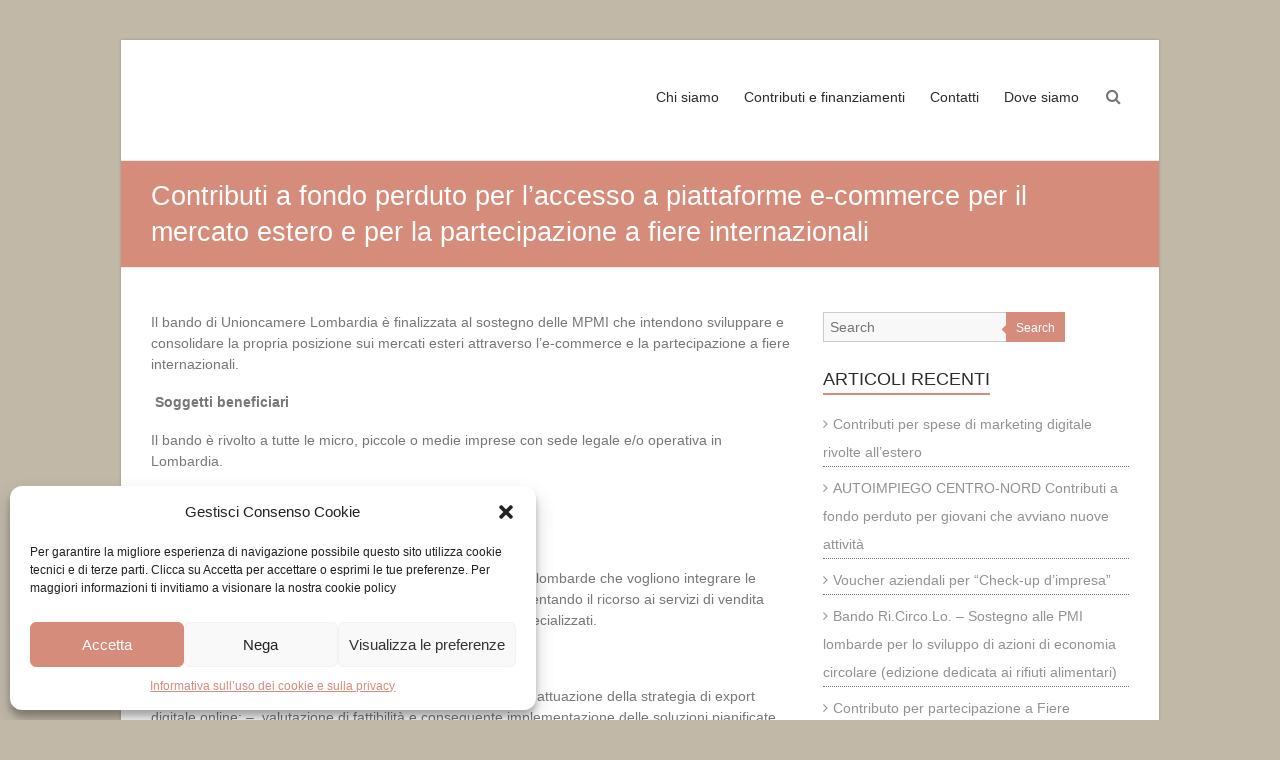

--- FILE ---
content_type: text/html; charset=UTF-8
request_url: https://www.studiobodini.com/2017/11/15/contributi-a-fondo-perduto-per-laccesso-a-piattaforme-e-commerce-per-il-mercato-estero-e-per-la-partecipazione-a-fiere-internazionali/
body_size: 13382
content:
<!DOCTYPE html>
<html lang="it-IT">
<head>
	<meta charset="UTF-8" />
	<meta name="viewport" content="width=device-width, initial-scale=1">
	<link rel="profile" href="https://gmpg.org/xfn/11" />
	<meta name='robots' content='index, follow, max-image-preview:large, max-snippet:-1, max-video-preview:-1' />
	<style>img:is([sizes="auto" i], [sizes^="auto," i]) { contain-intrinsic-size: 3000px 1500px }</style>
	
	<!-- This site is optimized with the Yoast SEO plugin v26.2 - https://yoast.com/wordpress/plugins/seo/ -->
	<title>Contributi a fondo perduto per l’accesso a piattaforme e-commerce per il mercato estero e per la partecipazione a fiere internazionali - Studio Bodini</title>
	<meta name="description" content="Contributi a fondo perduto per l&#039;export" />
	<link rel="canonical" href="https://www.studiobodini.com/2017/11/15/contributi-a-fondo-perduto-per-laccesso-a-piattaforme-e-commerce-per-il-mercato-estero-e-per-la-partecipazione-a-fiere-internazionali/" />
	<meta property="og:locale" content="it_IT" />
	<meta property="og:type" content="article" />
	<meta property="og:title" content="Contributi a fondo perduto per l’accesso a piattaforme e-commerce per il mercato estero e per la partecipazione a fiere internazionali - Studio Bodini" />
	<meta property="og:description" content="Contributi a fondo perduto per l&#039;export" />
	<meta property="og:url" content="https://www.studiobodini.com/2017/11/15/contributi-a-fondo-perduto-per-laccesso-a-piattaforme-e-commerce-per-il-mercato-estero-e-per-la-partecipazione-a-fiere-internazionali/" />
	<meta property="og:site_name" content="Studio Bodini" />
	<meta property="article:published_time" content="2017-11-15T11:44:39+00:00" />
	<meta property="article:modified_time" content="2017-11-15T11:45:42+00:00" />
	<meta name="author" content="studiobodini" />
	<meta name="twitter:card" content="summary_large_image" />
	<meta name="twitter:label1" content="Scritto da" />
	<meta name="twitter:data1" content="studiobodini" />
	<meta name="twitter:label2" content="Tempo di lettura stimato" />
	<meta name="twitter:data2" content="2 minuti" />
	<script type="application/ld+json" class="yoast-schema-graph">{"@context":"https://schema.org","@graph":[{"@type":"WebPage","@id":"https://www.studiobodini.com/2017/11/15/contributi-a-fondo-perduto-per-laccesso-a-piattaforme-e-commerce-per-il-mercato-estero-e-per-la-partecipazione-a-fiere-internazionali/","url":"https://www.studiobodini.com/2017/11/15/contributi-a-fondo-perduto-per-laccesso-a-piattaforme-e-commerce-per-il-mercato-estero-e-per-la-partecipazione-a-fiere-internazionali/","name":"Contributi a fondo perduto per l’accesso a piattaforme e-commerce per il mercato estero e per la partecipazione a fiere internazionali - Studio Bodini","isPartOf":{"@id":"https://www.studiobodini.com/#website"},"datePublished":"2017-11-15T11:44:39+00:00","dateModified":"2017-11-15T11:45:42+00:00","author":{"@id":"https://www.studiobodini.com/#/schema/person/2fb5714dc3852af2e65573505d87082c"},"description":"Contributi a fondo perduto per l'export","breadcrumb":{"@id":"https://www.studiobodini.com/2017/11/15/contributi-a-fondo-perduto-per-laccesso-a-piattaforme-e-commerce-per-il-mercato-estero-e-per-la-partecipazione-a-fiere-internazionali/#breadcrumb"},"inLanguage":"it-IT","potentialAction":[{"@type":"ReadAction","target":["https://www.studiobodini.com/2017/11/15/contributi-a-fondo-perduto-per-laccesso-a-piattaforme-e-commerce-per-il-mercato-estero-e-per-la-partecipazione-a-fiere-internazionali/"]}]},{"@type":"BreadcrumbList","@id":"https://www.studiobodini.com/2017/11/15/contributi-a-fondo-perduto-per-laccesso-a-piattaforme-e-commerce-per-il-mercato-estero-e-per-la-partecipazione-a-fiere-internazionali/#breadcrumb","itemListElement":[{"@type":"ListItem","position":1,"name":"Home","item":"https://www.studiobodini.com/"},{"@type":"ListItem","position":2,"name":"Contributi a fondo perduto per l’accesso a piattaforme e-commerce per il mercato estero e per la partecipazione a fiere internazionali"}]},{"@type":"WebSite","@id":"https://www.studiobodini.com/#website","url":"https://www.studiobodini.com/","name":"Studio Bodini","description":"Finanza agevolata per le imprese","potentialAction":[{"@type":"SearchAction","target":{"@type":"EntryPoint","urlTemplate":"https://www.studiobodini.com/?s={search_term_string}"},"query-input":{"@type":"PropertyValueSpecification","valueRequired":true,"valueName":"search_term_string"}}],"inLanguage":"it-IT"},{"@type":"Person","@id":"https://www.studiobodini.com/#/schema/person/2fb5714dc3852af2e65573505d87082c","name":"studiobodini","image":{"@type":"ImageObject","inLanguage":"it-IT","@id":"https://www.studiobodini.com/#/schema/person/image/","url":"https://secure.gravatar.com/avatar/bc4842d1efec6407f11efe61df5762c01449ec5bc8651be676d00499613d9f02?s=96&d=mm&r=g","contentUrl":"https://secure.gravatar.com/avatar/bc4842d1efec6407f11efe61df5762c01449ec5bc8651be676d00499613d9f02?s=96&d=mm&r=g","caption":"studiobodini"},"url":"https://www.studiobodini.com/author/studiobodini/"}]}</script>
	<!-- / Yoast SEO plugin. -->


<link rel="alternate" type="application/rss+xml" title="Studio Bodini &raquo; Feed" href="https://www.studiobodini.com/feed/" />
<link rel="alternate" type="application/rss+xml" title="Studio Bodini &raquo; Feed dei commenti" href="https://www.studiobodini.com/comments/feed/" />
<script type="text/javascript">
/* <![CDATA[ */
window._wpemojiSettings = {"baseUrl":"https:\/\/s.w.org\/images\/core\/emoji\/16.0.1\/72x72\/","ext":".png","svgUrl":"https:\/\/s.w.org\/images\/core\/emoji\/16.0.1\/svg\/","svgExt":".svg","source":{"concatemoji":"https:\/\/www.studiobodini.com\/wp-includes\/js\/wp-emoji-release.min.js?ver=6.8.3"}};
/*! This file is auto-generated */
!function(s,n){var o,i,e;function c(e){try{var t={supportTests:e,timestamp:(new Date).valueOf()};sessionStorage.setItem(o,JSON.stringify(t))}catch(e){}}function p(e,t,n){e.clearRect(0,0,e.canvas.width,e.canvas.height),e.fillText(t,0,0);var t=new Uint32Array(e.getImageData(0,0,e.canvas.width,e.canvas.height).data),a=(e.clearRect(0,0,e.canvas.width,e.canvas.height),e.fillText(n,0,0),new Uint32Array(e.getImageData(0,0,e.canvas.width,e.canvas.height).data));return t.every(function(e,t){return e===a[t]})}function u(e,t){e.clearRect(0,0,e.canvas.width,e.canvas.height),e.fillText(t,0,0);for(var n=e.getImageData(16,16,1,1),a=0;a<n.data.length;a++)if(0!==n.data[a])return!1;return!0}function f(e,t,n,a){switch(t){case"flag":return n(e,"\ud83c\udff3\ufe0f\u200d\u26a7\ufe0f","\ud83c\udff3\ufe0f\u200b\u26a7\ufe0f")?!1:!n(e,"\ud83c\udde8\ud83c\uddf6","\ud83c\udde8\u200b\ud83c\uddf6")&&!n(e,"\ud83c\udff4\udb40\udc67\udb40\udc62\udb40\udc65\udb40\udc6e\udb40\udc67\udb40\udc7f","\ud83c\udff4\u200b\udb40\udc67\u200b\udb40\udc62\u200b\udb40\udc65\u200b\udb40\udc6e\u200b\udb40\udc67\u200b\udb40\udc7f");case"emoji":return!a(e,"\ud83e\udedf")}return!1}function g(e,t,n,a){var r="undefined"!=typeof WorkerGlobalScope&&self instanceof WorkerGlobalScope?new OffscreenCanvas(300,150):s.createElement("canvas"),o=r.getContext("2d",{willReadFrequently:!0}),i=(o.textBaseline="top",o.font="600 32px Arial",{});return e.forEach(function(e){i[e]=t(o,e,n,a)}),i}function t(e){var t=s.createElement("script");t.src=e,t.defer=!0,s.head.appendChild(t)}"undefined"!=typeof Promise&&(o="wpEmojiSettingsSupports",i=["flag","emoji"],n.supports={everything:!0,everythingExceptFlag:!0},e=new Promise(function(e){s.addEventListener("DOMContentLoaded",e,{once:!0})}),new Promise(function(t){var n=function(){try{var e=JSON.parse(sessionStorage.getItem(o));if("object"==typeof e&&"number"==typeof e.timestamp&&(new Date).valueOf()<e.timestamp+604800&&"object"==typeof e.supportTests)return e.supportTests}catch(e){}return null}();if(!n){if("undefined"!=typeof Worker&&"undefined"!=typeof OffscreenCanvas&&"undefined"!=typeof URL&&URL.createObjectURL&&"undefined"!=typeof Blob)try{var e="postMessage("+g.toString()+"("+[JSON.stringify(i),f.toString(),p.toString(),u.toString()].join(",")+"));",a=new Blob([e],{type:"text/javascript"}),r=new Worker(URL.createObjectURL(a),{name:"wpTestEmojiSupports"});return void(r.onmessage=function(e){c(n=e.data),r.terminate(),t(n)})}catch(e){}c(n=g(i,f,p,u))}t(n)}).then(function(e){for(var t in e)n.supports[t]=e[t],n.supports.everything=n.supports.everything&&n.supports[t],"flag"!==t&&(n.supports.everythingExceptFlag=n.supports.everythingExceptFlag&&n.supports[t]);n.supports.everythingExceptFlag=n.supports.everythingExceptFlag&&!n.supports.flag,n.DOMReady=!1,n.readyCallback=function(){n.DOMReady=!0}}).then(function(){return e}).then(function(){var e;n.supports.everything||(n.readyCallback(),(e=n.source||{}).concatemoji?t(e.concatemoji):e.wpemoji&&e.twemoji&&(t(e.twemoji),t(e.wpemoji)))}))}((window,document),window._wpemojiSettings);
/* ]]> */
</script>
<style id='wp-emoji-styles-inline-css' type='text/css'>

	img.wp-smiley, img.emoji {
		display: inline !important;
		border: none !important;
		box-shadow: none !important;
		height: 1em !important;
		width: 1em !important;
		margin: 0 0.07em !important;
		vertical-align: -0.1em !important;
		background: none !important;
		padding: 0 !important;
	}
</style>
<link rel='stylesheet' id='wp-block-library-css' href='https://www.studiobodini.com/wp-includes/css/dist/block-library/style.min.css?ver=6.8.3' type='text/css' media='all' />
<style id='wp-block-library-theme-inline-css' type='text/css'>
.wp-block-audio :where(figcaption){color:#555;font-size:13px;text-align:center}.is-dark-theme .wp-block-audio :where(figcaption){color:#ffffffa6}.wp-block-audio{margin:0 0 1em}.wp-block-code{border:1px solid #ccc;border-radius:4px;font-family:Menlo,Consolas,monaco,monospace;padding:.8em 1em}.wp-block-embed :where(figcaption){color:#555;font-size:13px;text-align:center}.is-dark-theme .wp-block-embed :where(figcaption){color:#ffffffa6}.wp-block-embed{margin:0 0 1em}.blocks-gallery-caption{color:#555;font-size:13px;text-align:center}.is-dark-theme .blocks-gallery-caption{color:#ffffffa6}:root :where(.wp-block-image figcaption){color:#555;font-size:13px;text-align:center}.is-dark-theme :root :where(.wp-block-image figcaption){color:#ffffffa6}.wp-block-image{margin:0 0 1em}.wp-block-pullquote{border-bottom:4px solid;border-top:4px solid;color:currentColor;margin-bottom:1.75em}.wp-block-pullquote cite,.wp-block-pullquote footer,.wp-block-pullquote__citation{color:currentColor;font-size:.8125em;font-style:normal;text-transform:uppercase}.wp-block-quote{border-left:.25em solid;margin:0 0 1.75em;padding-left:1em}.wp-block-quote cite,.wp-block-quote footer{color:currentColor;font-size:.8125em;font-style:normal;position:relative}.wp-block-quote:where(.has-text-align-right){border-left:none;border-right:.25em solid;padding-left:0;padding-right:1em}.wp-block-quote:where(.has-text-align-center){border:none;padding-left:0}.wp-block-quote.is-large,.wp-block-quote.is-style-large,.wp-block-quote:where(.is-style-plain){border:none}.wp-block-search .wp-block-search__label{font-weight:700}.wp-block-search__button{border:1px solid #ccc;padding:.375em .625em}:where(.wp-block-group.has-background){padding:1.25em 2.375em}.wp-block-separator.has-css-opacity{opacity:.4}.wp-block-separator{border:none;border-bottom:2px solid;margin-left:auto;margin-right:auto}.wp-block-separator.has-alpha-channel-opacity{opacity:1}.wp-block-separator:not(.is-style-wide):not(.is-style-dots){width:100px}.wp-block-separator.has-background:not(.is-style-dots){border-bottom:none;height:1px}.wp-block-separator.has-background:not(.is-style-wide):not(.is-style-dots){height:2px}.wp-block-table{margin:0 0 1em}.wp-block-table td,.wp-block-table th{word-break:normal}.wp-block-table :where(figcaption){color:#555;font-size:13px;text-align:center}.is-dark-theme .wp-block-table :where(figcaption){color:#ffffffa6}.wp-block-video :where(figcaption){color:#555;font-size:13px;text-align:center}.is-dark-theme .wp-block-video :where(figcaption){color:#ffffffa6}.wp-block-video{margin:0 0 1em}:root :where(.wp-block-template-part.has-background){margin-bottom:0;margin-top:0;padding:1.25em 2.375em}
</style>
<style id='classic-theme-styles-inline-css' type='text/css'>
/*! This file is auto-generated */
.wp-block-button__link{color:#fff;background-color:#32373c;border-radius:9999px;box-shadow:none;text-decoration:none;padding:calc(.667em + 2px) calc(1.333em + 2px);font-size:1.125em}.wp-block-file__button{background:#32373c;color:#fff;text-decoration:none}
</style>
<style id='global-styles-inline-css' type='text/css'>
:root{--wp--preset--aspect-ratio--square: 1;--wp--preset--aspect-ratio--4-3: 4/3;--wp--preset--aspect-ratio--3-4: 3/4;--wp--preset--aspect-ratio--3-2: 3/2;--wp--preset--aspect-ratio--2-3: 2/3;--wp--preset--aspect-ratio--16-9: 16/9;--wp--preset--aspect-ratio--9-16: 9/16;--wp--preset--color--black: #000000;--wp--preset--color--cyan-bluish-gray: #abb8c3;--wp--preset--color--white: #ffffff;--wp--preset--color--pale-pink: #f78da7;--wp--preset--color--vivid-red: #cf2e2e;--wp--preset--color--luminous-vivid-orange: #ff6900;--wp--preset--color--luminous-vivid-amber: #fcb900;--wp--preset--color--light-green-cyan: #7bdcb5;--wp--preset--color--vivid-green-cyan: #00d084;--wp--preset--color--pale-cyan-blue: #8ed1fc;--wp--preset--color--vivid-cyan-blue: #0693e3;--wp--preset--color--vivid-purple: #9b51e0;--wp--preset--gradient--vivid-cyan-blue-to-vivid-purple: linear-gradient(135deg,rgba(6,147,227,1) 0%,rgb(155,81,224) 100%);--wp--preset--gradient--light-green-cyan-to-vivid-green-cyan: linear-gradient(135deg,rgb(122,220,180) 0%,rgb(0,208,130) 100%);--wp--preset--gradient--luminous-vivid-amber-to-luminous-vivid-orange: linear-gradient(135deg,rgba(252,185,0,1) 0%,rgba(255,105,0,1) 100%);--wp--preset--gradient--luminous-vivid-orange-to-vivid-red: linear-gradient(135deg,rgba(255,105,0,1) 0%,rgb(207,46,46) 100%);--wp--preset--gradient--very-light-gray-to-cyan-bluish-gray: linear-gradient(135deg,rgb(238,238,238) 0%,rgb(169,184,195) 100%);--wp--preset--gradient--cool-to-warm-spectrum: linear-gradient(135deg,rgb(74,234,220) 0%,rgb(151,120,209) 20%,rgb(207,42,186) 40%,rgb(238,44,130) 60%,rgb(251,105,98) 80%,rgb(254,248,76) 100%);--wp--preset--gradient--blush-light-purple: linear-gradient(135deg,rgb(255,206,236) 0%,rgb(152,150,240) 100%);--wp--preset--gradient--blush-bordeaux: linear-gradient(135deg,rgb(254,205,165) 0%,rgb(254,45,45) 50%,rgb(107,0,62) 100%);--wp--preset--gradient--luminous-dusk: linear-gradient(135deg,rgb(255,203,112) 0%,rgb(199,81,192) 50%,rgb(65,88,208) 100%);--wp--preset--gradient--pale-ocean: linear-gradient(135deg,rgb(255,245,203) 0%,rgb(182,227,212) 50%,rgb(51,167,181) 100%);--wp--preset--gradient--electric-grass: linear-gradient(135deg,rgb(202,248,128) 0%,rgb(113,206,126) 100%);--wp--preset--gradient--midnight: linear-gradient(135deg,rgb(2,3,129) 0%,rgb(40,116,252) 100%);--wp--preset--font-size--small: 13px;--wp--preset--font-size--medium: 20px;--wp--preset--font-size--large: 36px;--wp--preset--font-size--x-large: 42px;--wp--preset--spacing--20: 0.44rem;--wp--preset--spacing--30: 0.67rem;--wp--preset--spacing--40: 1rem;--wp--preset--spacing--50: 1.5rem;--wp--preset--spacing--60: 2.25rem;--wp--preset--spacing--70: 3.38rem;--wp--preset--spacing--80: 5.06rem;--wp--preset--shadow--natural: 6px 6px 9px rgba(0, 0, 0, 0.2);--wp--preset--shadow--deep: 12px 12px 50px rgba(0, 0, 0, 0.4);--wp--preset--shadow--sharp: 6px 6px 0px rgba(0, 0, 0, 0.2);--wp--preset--shadow--outlined: 6px 6px 0px -3px rgba(255, 255, 255, 1), 6px 6px rgba(0, 0, 0, 1);--wp--preset--shadow--crisp: 6px 6px 0px rgba(0, 0, 0, 1);}:where(.is-layout-flex){gap: 0.5em;}:where(.is-layout-grid){gap: 0.5em;}body .is-layout-flex{display: flex;}.is-layout-flex{flex-wrap: wrap;align-items: center;}.is-layout-flex > :is(*, div){margin: 0;}body .is-layout-grid{display: grid;}.is-layout-grid > :is(*, div){margin: 0;}:where(.wp-block-columns.is-layout-flex){gap: 2em;}:where(.wp-block-columns.is-layout-grid){gap: 2em;}:where(.wp-block-post-template.is-layout-flex){gap: 1.25em;}:where(.wp-block-post-template.is-layout-grid){gap: 1.25em;}.has-black-color{color: var(--wp--preset--color--black) !important;}.has-cyan-bluish-gray-color{color: var(--wp--preset--color--cyan-bluish-gray) !important;}.has-white-color{color: var(--wp--preset--color--white) !important;}.has-pale-pink-color{color: var(--wp--preset--color--pale-pink) !important;}.has-vivid-red-color{color: var(--wp--preset--color--vivid-red) !important;}.has-luminous-vivid-orange-color{color: var(--wp--preset--color--luminous-vivid-orange) !important;}.has-luminous-vivid-amber-color{color: var(--wp--preset--color--luminous-vivid-amber) !important;}.has-light-green-cyan-color{color: var(--wp--preset--color--light-green-cyan) !important;}.has-vivid-green-cyan-color{color: var(--wp--preset--color--vivid-green-cyan) !important;}.has-pale-cyan-blue-color{color: var(--wp--preset--color--pale-cyan-blue) !important;}.has-vivid-cyan-blue-color{color: var(--wp--preset--color--vivid-cyan-blue) !important;}.has-vivid-purple-color{color: var(--wp--preset--color--vivid-purple) !important;}.has-black-background-color{background-color: var(--wp--preset--color--black) !important;}.has-cyan-bluish-gray-background-color{background-color: var(--wp--preset--color--cyan-bluish-gray) !important;}.has-white-background-color{background-color: var(--wp--preset--color--white) !important;}.has-pale-pink-background-color{background-color: var(--wp--preset--color--pale-pink) !important;}.has-vivid-red-background-color{background-color: var(--wp--preset--color--vivid-red) !important;}.has-luminous-vivid-orange-background-color{background-color: var(--wp--preset--color--luminous-vivid-orange) !important;}.has-luminous-vivid-amber-background-color{background-color: var(--wp--preset--color--luminous-vivid-amber) !important;}.has-light-green-cyan-background-color{background-color: var(--wp--preset--color--light-green-cyan) !important;}.has-vivid-green-cyan-background-color{background-color: var(--wp--preset--color--vivid-green-cyan) !important;}.has-pale-cyan-blue-background-color{background-color: var(--wp--preset--color--pale-cyan-blue) !important;}.has-vivid-cyan-blue-background-color{background-color: var(--wp--preset--color--vivid-cyan-blue) !important;}.has-vivid-purple-background-color{background-color: var(--wp--preset--color--vivid-purple) !important;}.has-black-border-color{border-color: var(--wp--preset--color--black) !important;}.has-cyan-bluish-gray-border-color{border-color: var(--wp--preset--color--cyan-bluish-gray) !important;}.has-white-border-color{border-color: var(--wp--preset--color--white) !important;}.has-pale-pink-border-color{border-color: var(--wp--preset--color--pale-pink) !important;}.has-vivid-red-border-color{border-color: var(--wp--preset--color--vivid-red) !important;}.has-luminous-vivid-orange-border-color{border-color: var(--wp--preset--color--luminous-vivid-orange) !important;}.has-luminous-vivid-amber-border-color{border-color: var(--wp--preset--color--luminous-vivid-amber) !important;}.has-light-green-cyan-border-color{border-color: var(--wp--preset--color--light-green-cyan) !important;}.has-vivid-green-cyan-border-color{border-color: var(--wp--preset--color--vivid-green-cyan) !important;}.has-pale-cyan-blue-border-color{border-color: var(--wp--preset--color--pale-cyan-blue) !important;}.has-vivid-cyan-blue-border-color{border-color: var(--wp--preset--color--vivid-cyan-blue) !important;}.has-vivid-purple-border-color{border-color: var(--wp--preset--color--vivid-purple) !important;}.has-vivid-cyan-blue-to-vivid-purple-gradient-background{background: var(--wp--preset--gradient--vivid-cyan-blue-to-vivid-purple) !important;}.has-light-green-cyan-to-vivid-green-cyan-gradient-background{background: var(--wp--preset--gradient--light-green-cyan-to-vivid-green-cyan) !important;}.has-luminous-vivid-amber-to-luminous-vivid-orange-gradient-background{background: var(--wp--preset--gradient--luminous-vivid-amber-to-luminous-vivid-orange) !important;}.has-luminous-vivid-orange-to-vivid-red-gradient-background{background: var(--wp--preset--gradient--luminous-vivid-orange-to-vivid-red) !important;}.has-very-light-gray-to-cyan-bluish-gray-gradient-background{background: var(--wp--preset--gradient--very-light-gray-to-cyan-bluish-gray) !important;}.has-cool-to-warm-spectrum-gradient-background{background: var(--wp--preset--gradient--cool-to-warm-spectrum) !important;}.has-blush-light-purple-gradient-background{background: var(--wp--preset--gradient--blush-light-purple) !important;}.has-blush-bordeaux-gradient-background{background: var(--wp--preset--gradient--blush-bordeaux) !important;}.has-luminous-dusk-gradient-background{background: var(--wp--preset--gradient--luminous-dusk) !important;}.has-pale-ocean-gradient-background{background: var(--wp--preset--gradient--pale-ocean) !important;}.has-electric-grass-gradient-background{background: var(--wp--preset--gradient--electric-grass) !important;}.has-midnight-gradient-background{background: var(--wp--preset--gradient--midnight) !important;}.has-small-font-size{font-size: var(--wp--preset--font-size--small) !important;}.has-medium-font-size{font-size: var(--wp--preset--font-size--medium) !important;}.has-large-font-size{font-size: var(--wp--preset--font-size--large) !important;}.has-x-large-font-size{font-size: var(--wp--preset--font-size--x-large) !important;}
:where(.wp-block-post-template.is-layout-flex){gap: 1.25em;}:where(.wp-block-post-template.is-layout-grid){gap: 1.25em;}
:where(.wp-block-columns.is-layout-flex){gap: 2em;}:where(.wp-block-columns.is-layout-grid){gap: 2em;}
:root :where(.wp-block-pullquote){font-size: 1.5em;line-height: 1.6;}
</style>
<link rel='stylesheet' id='contact-form-7-css' href='https://www.studiobodini.com/wp-content/plugins/contact-form-7/includes/css/styles.css?ver=6.1.2' type='text/css' media='all' />
<link rel='stylesheet' id='cmplz-general-css' href='https://www.studiobodini.com/wp-content/plugins/complianz-gdpr/assets/css/cookieblocker.min.css?ver=1761226727' type='text/css' media='all' />
<link rel='stylesheet' id='esteem_style-css' href='https://www.studiobodini.com/wp-content/themes/esteem/style.css?ver=6.8.3' type='text/css' media='all' />
<link rel='stylesheet' id='esteem-responsive-css' href='https://www.studiobodini.com/wp-content/themes/esteem/css/responsive.css?ver=6.8.3' type='text/css' media='all' />
<link rel='stylesheet' id='esteem-fontawesome-css' href='https://www.studiobodini.com/wp-content/themes/esteem/fontawesome/css/font-awesome.css?ver=3.2.1' type='text/css' media='all' />
<script type="text/javascript" src="https://www.studiobodini.com/wp-includes/js/jquery/jquery.min.js?ver=3.7.1" id="jquery-core-js"></script>
<script type="text/javascript" src="https://www.studiobodini.com/wp-includes/js/jquery/jquery-migrate.min.js?ver=3.4.1" id="jquery-migrate-js"></script>
<script type="text/javascript" src="https://www.studiobodini.com/wp-content/themes/esteem/js/esteem-custom.js?ver=6.8.3" id="esteem-custom-js"></script>
<!--[if lte IE 8]>
<script type="text/javascript" src="https://www.studiobodini.com/wp-content/themes/esteem/js/html5shiv.min.js?ver=6.8.3" id="html5-js"></script>
<![endif]-->
<link rel="https://api.w.org/" href="https://www.studiobodini.com/wp-json/" /><link rel="alternate" title="JSON" type="application/json" href="https://www.studiobodini.com/wp-json/wp/v2/posts/194" /><link rel="EditURI" type="application/rsd+xml" title="RSD" href="https://www.studiobodini.com/xmlrpc.php?rsd" />
<meta name="generator" content="WordPress 6.8.3" />
<link rel='shortlink' href='https://www.studiobodini.com/?p=194' />
<link rel="alternate" title="oEmbed (JSON)" type="application/json+oembed" href="https://www.studiobodini.com/wp-json/oembed/1.0/embed?url=https%3A%2F%2Fwww.studiobodini.com%2F2017%2F11%2F15%2Fcontributi-a-fondo-perduto-per-laccesso-a-piattaforme-e-commerce-per-il-mercato-estero-e-per-la-partecipazione-a-fiere-internazionali%2F" />
<link rel="alternate" title="oEmbed (XML)" type="text/xml+oembed" href="https://www.studiobodini.com/wp-json/oembed/1.0/embed?url=https%3A%2F%2Fwww.studiobodini.com%2F2017%2F11%2F15%2Fcontributi-a-fondo-perduto-per-laccesso-a-piattaforme-e-commerce-per-il-mercato-estero-e-per-la-partecipazione-a-fiere-internazionali%2F&#038;format=xml" />
			<style>.cmplz-hidden {
					display: none !important;
				}</style><style type="text/css" id="custom-background-css">
body.custom-background { background-color: #c1b8a8; }
</style>
	<link rel="icon" href="https://www.studiobodini.com/wp-content/uploads/2022/12/cropped-favicon-32x32.jpg" sizes="32x32" />
<link rel="icon" href="https://www.studiobodini.com/wp-content/uploads/2022/12/cropped-favicon-192x192.jpg" sizes="192x192" />
<link rel="apple-touch-icon" href="https://www.studiobodini.com/wp-content/uploads/2022/12/cropped-favicon-180x180.jpg" />
<meta name="msapplication-TileImage" content="https://www.studiobodini.com/wp-content/uploads/2022/12/cropped-favicon-270x270.jpg" />
		<style type="text/css">blockquote{border-left: 3px solid #d68c7a}
		button,html input[type="button"],input[type="reset"],input[type="submit"],#slider-title a{background:#d68c7a}
		a,a:visited,a:hover,a:focus,a:active,.main-navigation li:hover > a,.main-navigation li.current_page_item > a,.main-navigation li.current-menu-item > a,.main-navigation li.current-menu-ancestor > a,#site-title a span,#site-title a:hover,#site-title a:focus,#site-title a:active,#controllers a:hover, #controllers a.active,.widget ul li a:hover,.widget ul li a:hover:before,.services-block .read-more:hover,.service-image-wrap,.service-title a:hover,.entry-meta a:hover,.entry-title a:hover,.search-wrap button:before,#site-generator a:hover, #colophon .widget a:hover,.menu-toggle:before{color: #d68c7a}
		.main-navigation ul ul {border-top: 4px solid#d68c7a}
		#controllers a:hover, #controllers a.active,#promo-box,.fancy-tab,.call-to-action-button,.readmore-wrap,.page-title-bar,.default-wp-page .previous a:hover, .default-wp-page .next a:hover{ background-color: #d68c7a}
		#secondary .widget-title span, #colophon .widget-title span{ border-bottom: 2px solid #d68c7a}
		.services-block .read-more:hover{border: 1px solid #d68c7a}
		.service-border{ border: 3px solid #d68c7a}
		.blog-medium .post-featured-image, .blog-large .post-featured-image, .category .post-featured-image, .search .post-featured-image{border-bottom: 4px solid #d68c7a}
		.search-form-top,#colophon{border-top: 3px solid #d68c7a}
		a#scroll-up{ background-color: #d68c7a}
		.woocommerce #respond input#submit, .woocommerce a.button, .woocommerce button.button, .woocommerce input.button, .woocommerce #respond input#submit.alt, .woocommerce a.button.alt, .woocommerce button.button.alt, .woocommerce input.button.alt, .woocommerce span.onsale,.woocommerce #respond input#submit:hover, .woocommerce a.button:hover, .woocommerce button.button:hover, .woocommerce input.button:hover, .woocommerce #respond input#submit.alt:hover, .woocommerce a.button.alt:hover, .woocommerce button.button.alt:hover, .woocommerce input.button.alt:hover {background-color: #d68c7a;}
		.woocommerce ul.products li.product .price .amount,.entry-summary .price .amount,.woocommerce .woocommerce-message::before, .count{color: #d68c7a;}
		.woocommerce .woocommerce-message {border-top-color: #d68c7a;}
		@media screen and (max-width: 768px) { .better-responsive-menu .sub-toggle { background: #d68c7a}}</style>
				<style type="text/css" id="wp-custom-css">
			.wpcf7-form-control-wrap input{
	max-width:90%;
}
.wpcf7-form-control-wrap textarea{
	max-width:90%;
}

		</style>
		</head>

<body class="wp-singular post-template-default single single-post postid-194 single-format-standard custom-background wp-embed-responsive wp-theme-esteem  boxed better-responsive-menu">


<div id="page" class="hfeed site">
	<a class="skip-link screen-reader-text" href="#main">Skip to content</a>

	<header id="masthead" class="site-header" role="banner">
		<div class="inner-wrap">
			<div class="hgroup-wrap clearfix">
				<div class="site-branding">
											<div class="header-logo-image">
													</div><!-- .header-logo-image -->
										<div class="header-text screen-reader-text">
													<h3 id="site-title">
								<a href="https://www.studiobodini.com/" title="Studio Bodini" rel="home">
									Studio Bodini								</a>
							</h3>
																			<p class="site-description">Finanza agevolata per le imprese</p>
											</div><!-- .header-text -->
				</div><!-- .site-branding -->
				<div class="hgroup-wrap-right">
					<nav id="site-navigation" class="main-navigation" role="navigation">
						<h3 class="menu-toggle"></h3>
						<div class="nav-menu clearfix">
							<div class="menu"><ul><li class="page_item page-item-8 page_item_has_children"><a href="https://www.studiobodini.com/chi-siamo/">Chi siamo</a><ul class='children'><li class="page_item page-item-36"><a href="https://www.studiobodini.com/chi-siamo/informativa-sulluso-dei-cookie/">Informativa sull&#8217;uso dei cookie e sulla privacy</a></li></ul></li><li class="page_item page-item-13"><a href="https://www.studiobodini.com/contributi-e-finanziamenti/">Contributi e finanziamenti</a></li><li class="page_item page-item-11"><a href="https://www.studiobodini.com/contatti/">Contatti</a></li><li class="page_item page-item-30"><a href="https://www.studiobodini.com/dove-siamo/">Dove siamo</a></li></ul></div>						</div><!-- .nav-menu -->
					</nav><!-- #site-description -->
					<i class="icon-search search-top"></i>
					<div class="search-form-top">
						<form action="https://www.studiobodini.com/" id="search-form" class="searchform clearfix" method="get">
	<div class="search-wrap">
		<input type="text" placeholder="Search" class="s field" name="s">
		<button type="submit">Search</button>
	</div>
	<input type="submit" value="Search" id="search-submit" name="submit" class="submit">
</form><!-- .searchform -->					</div><!-- .search-form-top -->
				</div><!-- .hgroup-wrap-right -->
			</div><!-- .hgroup-wrap -->
		</div><!-- .inner-wrap -->
		
					<section class="page-title-bar clearfix">
				<div class="inner-wrap">
																		<div class="page-title-wrap"><h1>Contributi a fondo perduto per l’accesso a piattaforme e-commerce per il mercato estero e per la partecipazione a fiere internazionali</h1></div>
																				</div>
			</section>
			</header><!-- #masthead -->
	<div id="main" class="site-main inner-wrap">

	
	<div id="primary">
		<div id="content" class="clearfix">
			
				
<article id="post-194" class="post-194 post type-post status-publish format-standard hentry category-contributo-a-fondo-perduto">
      <div class="entry-content clearfix">
      <p>Il bando di Unioncamere Lombardia è finalizzata al sostegno delle MPMI che intendono sviluppare e consolidare la propria posizione sui mercati esteri attraverso l’e-commerce e la partecipazione a fiere internazionali.</p>
<p><strong> Soggetti beneficiari</strong></p>
<p>Il bando è rivolto a tutte le micro, piccole o medie imprese con sede legale e/o operativa in Lombardia.</p>
<p>&nbsp;</p>
<ul>
<li><strong>  <u>Misura a) e-commerce per l’export </u></strong></li>
</ul>
<p>La misura intende offrire uno stimolo e un sostegno alle PMI lombarde che vogliono integrare le proprie strategie commerciali per l’export attivando o incrementando il ricorso ai servizi di vendita online offerti su siti e piattaforme digitali da operatori terzi specializzati. <span id="more-194"></span></p>
<p><strong>Investimenti ammissibili</strong></p>
<p>I progetti potranno prevedere una o più delle seguenti fasi di attuazione della strategia di export digitale online: &#8211;  valutazione di fattibilità e conseguente implementazione delle soluzioni pianificate, con riferimento ai siti di vendita online individuati, ai mercati di destinazione e al portafoglio prodotti;</p>
<p>&#8211; predisposizione del piano specifico di comunicazione e promozione;</p>
<p>&#8211; acquisizione di strumenti e servizi per avviare o qualificare l’attività di vendita sui canali e-commerce.</p>
<p><strong> Spese di investimento agevolabili</strong>:</p>
<ol>
<li>analisi di fattibilità del progetto, con particolare riferimento alle esigenze di adeguamento;</li>
<li>organizzazione di interventi specifici di formazione del personale;</li>
<li>realizzazione di una strategia di comunicazione, informazione e promozione per il canale export digitale;</li>
<li>sostegno al posizionamento dell’offerta sui canali commerciali digitali prescelti verso i mercati esteri;</li>
<li>automatizzazione delle operazioni di trasferimento, aggiornamento e gestione degli articoli da e verso il web;</li>
<li>raccordo tra le funzionalità operative del canale digitale di vendita prescelto e i propri sistemi CRM;</li>
<li>protezione e/o registrazione dei marchi e/o degli articoli compresi nel portafoglio prodotti nei marcati esteri;</li>
<li>accesso ai servizi di vendita online sui canali prescelti sostenute durante il periodo di validità del progetto.</li>
</ol>
<p>La somma delle spese previste nelle categorie a) e b) non potrà superare il tetto massimo complessivo del 20% del valore totale del progetto La somma delle spese previste nelle categorie c), d), g) e h) non potrà superare il tetto massimo complessivo del 40% del valore totale del progetto.</p>
<p><strong> Agevolazione concessa</strong></p>
<p>Contributo a fondo perduto pari al <strong>50% </strong>delle spese ammesse, fino ad un massimo di € <strong>6.000,00.</strong></p>
<p>Valore <strong>minimo </strong>dell’investimento € <strong>6.000,00. </strong></p>
<p>&nbsp;</p>
<ul>
<li><strong>  <u>Misura b) in fiera per l’export </u></strong></li>
</ul>
<p>I progetti dovranno consistere nella partecipazione a una manifestazione fieristica in un Paese estero selezionato dall’impresa richiedente in base alle proprie strategie di export.</p>
<p>Spese agevolabile:</p>
<ol>
<li>affitto di spazi espositivi, comprese eventuali tariffe di iscrizione alla manifestazione fieristica;</li>
<li>allestimento dello stand;</li>
<li>servizi accessori: hostess, steward, interpretariato, pulizia, sicurezza.</li>
</ol>
<p><strong>Agevolazione concessa</strong></p>
<p>Contributo a fondo perduto di € <strong>2.000,00 </strong>per spese ammissibili di almeno € <strong>4.000,00</strong></p>
<div class="extra-hatom-entry-title"><span class="entry-title">Contributi a fondo perduto per l’accesso a piattaforme e-commerce per il mercato estero e per la partecipazione a fiere internazionali</span></div>   </div>

   <div class="entry-meta-bar clearfix"><div class="entry-meta clearfix">
			<span class="icon-user vcard author"><a class="url fn n"
			                                        href="https://www.studiobodini.com/author/studiobodini/">studiobodini</a></span>

			<span class="icon-time"><a href="https://www.studiobodini.com/2017/11/15/contributi-a-fondo-perduto-per-laccesso-a-piattaforme-e-commerce-per-il-mercato-estero-e-per-la-partecipazione-a-fiere-internazionali/" title="12:44" rel="bookmark"><time class="entry-date published" datetime="2017-11-15T12:44:39+01:00">15 Novembre 2017</time><time class="updated" datetime="2017-11-15T12:45:42+01:00">15 Novembre 2017</time></a></span>
						<span class="icon-tag"><a href="https://www.studiobodini.com/category/contributo-a-fondo-perduto/" rel="category tag">Contributo a fondo perduto</a></span>
		
			
			
			</div></div>
   </article>
						<ul class="default-wp-page clearfix">
			<li class="previous"><a href="https://www.studiobodini.com/2017/11/08/smartstart-finanziamento-a-tasso-zero-per-start-up-innovative/" rel="prev"><span class="meta-nav">&larr;</span> Smart&#038;Start: finanziamento a tasso zero per start up innovative</a></li>
			<li class="next"><a href="https://www.studiobodini.com/2017/11/22/bando-europeo-dedicato-alle-pmi-contributo-a-fondo-perduto-per-progetti-fortemente-innovativi/" rel="next">Bando europeo dedicato alle PMI – contributo a fondo perduto per progetti fortemente innovativi <span class="meta-nav">&rarr;</span></a></li>
		</ul>
	
				
				
				
			
		</div><!-- #content -->
	</div><!-- #primary -->

	
<div id="secondary">
			
		<aside id="search-2" class="widget widget_search"><form action="https://www.studiobodini.com/" id="search-form" class="searchform clearfix" method="get">
	<div class="search-wrap">
		<input type="text" placeholder="Search" class="s field" name="s">
		<button type="submit">Search</button>
	</div>
	<input type="submit" value="Search" id="search-submit" name="submit" class="submit">
</form><!-- .searchform --></aside>
		<aside id="recent-posts-2" class="widget widget_recent_entries">
		<h3 class="widget-title"><span>Articoli recenti</span></h3>
		<ul>
											<li>
					<a href="https://www.studiobodini.com/2026/01/09/contributi-per-spese-di-marketing-digitale-rivolte-allestero/">Contributi per spese di marketing digitale rivolte all’estero</a>
									</li>
											<li>
					<a href="https://www.studiobodini.com/2025/10/07/autoimpiego-centro-nord-contributi-a-fondo-perduto-per-giovani-che-avviano-nuove-attivita/">AUTOIMPIEGO CENTRO-NORD Contributi a fondo perduto per giovani che avviano nuove attività</a>
									</li>
											<li>
					<a href="https://www.studiobodini.com/2025/09/29/voucher-aziendali-per-check-up-dimpresa/">Voucher aziendali per “Check-up d’impresa”</a>
									</li>
											<li>
					<a href="https://www.studiobodini.com/2025/09/25/bando-ri-circo-lo-sostegno-alle-pmi-lombarde-per-lo-sviluppo-di-azioni-di-economia-circolare-edizione-dedicata-ai-rifiuti-alimentari/">Bando Ri.Circo.Lo. &#8211; Sostegno alle PMI lombarde per lo sviluppo di azioni di economia circolare  (edizione dedicata ai rifiuti alimentari)</a>
									</li>
											<li>
					<a href="https://www.studiobodini.com/2025/09/15/737/">Contributo per partecipazione a Fiere</a>
									</li>
					</ul>

		</aside><aside id="archives-2" class="widget widget_archive"><h3 class="widget-title"><span>Archivi</span></h3>
			<ul>
					<li><a href='https://www.studiobodini.com/2026/01/'>Gennaio 2026</a></li>
	<li><a href='https://www.studiobodini.com/2025/10/'>Ottobre 2025</a></li>
	<li><a href='https://www.studiobodini.com/2025/09/'>Settembre 2025</a></li>
	<li><a href='https://www.studiobodini.com/2025/07/'>Luglio 2025</a></li>
	<li><a href='https://www.studiobodini.com/2025/06/'>Giugno 2025</a></li>
	<li><a href='https://www.studiobodini.com/2025/05/'>Maggio 2025</a></li>
	<li><a href='https://www.studiobodini.com/2025/04/'>Aprile 2025</a></li>
	<li><a href='https://www.studiobodini.com/2025/03/'>Marzo 2025</a></li>
	<li><a href='https://www.studiobodini.com/2025/02/'>Febbraio 2025</a></li>
	<li><a href='https://www.studiobodini.com/2025/01/'>Gennaio 2025</a></li>
	<li><a href='https://www.studiobodini.com/2024/09/'>Settembre 2024</a></li>
	<li><a href='https://www.studiobodini.com/2024/07/'>Luglio 2024</a></li>
	<li><a href='https://www.studiobodini.com/2024/06/'>Giugno 2024</a></li>
	<li><a href='https://www.studiobodini.com/2024/05/'>Maggio 2024</a></li>
	<li><a href='https://www.studiobodini.com/2024/04/'>Aprile 2024</a></li>
	<li><a href='https://www.studiobodini.com/2024/03/'>Marzo 2024</a></li>
	<li><a href='https://www.studiobodini.com/2024/02/'>Febbraio 2024</a></li>
	<li><a href='https://www.studiobodini.com/2024/01/'>Gennaio 2024</a></li>
	<li><a href='https://www.studiobodini.com/2023/12/'>Dicembre 2023</a></li>
	<li><a href='https://www.studiobodini.com/2023/10/'>Ottobre 2023</a></li>
	<li><a href='https://www.studiobodini.com/2023/09/'>Settembre 2023</a></li>
	<li><a href='https://www.studiobodini.com/2023/07/'>Luglio 2023</a></li>
	<li><a href='https://www.studiobodini.com/2023/06/'>Giugno 2023</a></li>
	<li><a href='https://www.studiobodini.com/2023/05/'>Maggio 2023</a></li>
	<li><a href='https://www.studiobodini.com/2023/04/'>Aprile 2023</a></li>
	<li><a href='https://www.studiobodini.com/2023/01/'>Gennaio 2023</a></li>
	<li><a href='https://www.studiobodini.com/2022/12/'>Dicembre 2022</a></li>
	<li><a href='https://www.studiobodini.com/2022/11/'>Novembre 2022</a></li>
	<li><a href='https://www.studiobodini.com/2022/10/'>Ottobre 2022</a></li>
	<li><a href='https://www.studiobodini.com/2022/09/'>Settembre 2022</a></li>
	<li><a href='https://www.studiobodini.com/2022/08/'>Agosto 2022</a></li>
	<li><a href='https://www.studiobodini.com/2022/07/'>Luglio 2022</a></li>
	<li><a href='https://www.studiobodini.com/2022/05/'>Maggio 2022</a></li>
	<li><a href='https://www.studiobodini.com/2022/04/'>Aprile 2022</a></li>
	<li><a href='https://www.studiobodini.com/2022/03/'>Marzo 2022</a></li>
	<li><a href='https://www.studiobodini.com/2022/02/'>Febbraio 2022</a></li>
	<li><a href='https://www.studiobodini.com/2022/01/'>Gennaio 2022</a></li>
	<li><a href='https://www.studiobodini.com/2021/11/'>Novembre 2021</a></li>
	<li><a href='https://www.studiobodini.com/2021/10/'>Ottobre 2021</a></li>
	<li><a href='https://www.studiobodini.com/2021/09/'>Settembre 2021</a></li>
	<li><a href='https://www.studiobodini.com/2021/07/'>Luglio 2021</a></li>
	<li><a href='https://www.studiobodini.com/2021/06/'>Giugno 2021</a></li>
	<li><a href='https://www.studiobodini.com/2021/05/'>Maggio 2021</a></li>
	<li><a href='https://www.studiobodini.com/2021/04/'>Aprile 2021</a></li>
	<li><a href='https://www.studiobodini.com/2021/03/'>Marzo 2021</a></li>
	<li><a href='https://www.studiobodini.com/2021/02/'>Febbraio 2021</a></li>
	<li><a href='https://www.studiobodini.com/2021/01/'>Gennaio 2021</a></li>
	<li><a href='https://www.studiobodini.com/2020/10/'>Ottobre 2020</a></li>
	<li><a href='https://www.studiobodini.com/2020/09/'>Settembre 2020</a></li>
	<li><a href='https://www.studiobodini.com/2020/07/'>Luglio 2020</a></li>
	<li><a href='https://www.studiobodini.com/2020/06/'>Giugno 2020</a></li>
	<li><a href='https://www.studiobodini.com/2020/05/'>Maggio 2020</a></li>
	<li><a href='https://www.studiobodini.com/2020/04/'>Aprile 2020</a></li>
	<li><a href='https://www.studiobodini.com/2020/03/'>Marzo 2020</a></li>
	<li><a href='https://www.studiobodini.com/2020/02/'>Febbraio 2020</a></li>
	<li><a href='https://www.studiobodini.com/2020/01/'>Gennaio 2020</a></li>
	<li><a href='https://www.studiobodini.com/2019/11/'>Novembre 2019</a></li>
	<li><a href='https://www.studiobodini.com/2019/10/'>Ottobre 2019</a></li>
	<li><a href='https://www.studiobodini.com/2019/09/'>Settembre 2019</a></li>
	<li><a href='https://www.studiobodini.com/2019/06/'>Giugno 2019</a></li>
	<li><a href='https://www.studiobodini.com/2019/05/'>Maggio 2019</a></li>
	<li><a href='https://www.studiobodini.com/2019/04/'>Aprile 2019</a></li>
	<li><a href='https://www.studiobodini.com/2019/03/'>Marzo 2019</a></li>
	<li><a href='https://www.studiobodini.com/2019/02/'>Febbraio 2019</a></li>
	<li><a href='https://www.studiobodini.com/2019/01/'>Gennaio 2019</a></li>
	<li><a href='https://www.studiobodini.com/2018/11/'>Novembre 2018</a></li>
	<li><a href='https://www.studiobodini.com/2018/10/'>Ottobre 2018</a></li>
	<li><a href='https://www.studiobodini.com/2018/09/'>Settembre 2018</a></li>
	<li><a href='https://www.studiobodini.com/2018/07/'>Luglio 2018</a></li>
	<li><a href='https://www.studiobodini.com/2018/06/'>Giugno 2018</a></li>
	<li><a href='https://www.studiobodini.com/2018/05/'>Maggio 2018</a></li>
	<li><a href='https://www.studiobodini.com/2018/04/'>Aprile 2018</a></li>
	<li><a href='https://www.studiobodini.com/2018/03/'>Marzo 2018</a></li>
	<li><a href='https://www.studiobodini.com/2018/02/'>Febbraio 2018</a></li>
	<li><a href='https://www.studiobodini.com/2018/01/'>Gennaio 2018</a></li>
	<li><a href='https://www.studiobodini.com/2017/11/'>Novembre 2017</a></li>
	<li><a href='https://www.studiobodini.com/2017/10/'>Ottobre 2017</a></li>
	<li><a href='https://www.studiobodini.com/2017/09/'>Settembre 2017</a></li>
	<li><a href='https://www.studiobodini.com/2017/07/'>Luglio 2017</a></li>
	<li><a href='https://www.studiobodini.com/2017/06/'>Giugno 2017</a></li>
	<li><a href='https://www.studiobodini.com/2017/05/'>Maggio 2017</a></li>
	<li><a href='https://www.studiobodini.com/2017/04/'>Aprile 2017</a></li>
	<li><a href='https://www.studiobodini.com/2017/03/'>Marzo 2017</a></li>
	<li><a href='https://www.studiobodini.com/2017/02/'>Febbraio 2017</a></li>
	<li><a href='https://www.studiobodini.com/2017/01/'>Gennaio 2017</a></li>
	<li><a href='https://www.studiobodini.com/2016/12/'>Dicembre 2016</a></li>
	<li><a href='https://www.studiobodini.com/2016/11/'>Novembre 2016</a></li>
	<li><a href='https://www.studiobodini.com/2016/10/'>Ottobre 2016</a></li>
	<li><a href='https://www.studiobodini.com/2016/09/'>Settembre 2016</a></li>
	<li><a href='https://www.studiobodini.com/2016/07/'>Luglio 2016</a></li>
	<li><a href='https://www.studiobodini.com/2016/06/'>Giugno 2016</a></li>
	<li><a href='https://www.studiobodini.com/2016/05/'>Maggio 2016</a></li>
	<li><a href='https://www.studiobodini.com/2016/02/'>Febbraio 2016</a></li>
	<li><a href='https://www.studiobodini.com/2016/01/'>Gennaio 2016</a></li>
			</ul>

			</aside><aside id="categories-2" class="widget widget_categories"><h3 class="widget-title"><span>Categorie</span></h3><form action="https://www.studiobodini.com" method="get"><label class="screen-reader-text" for="cat">Categorie</label><select  name='cat' id='cat' class='postform'>
	<option value='-1'>Seleziona una categoria</option>
	<option class="level-0" value="8">Agevolazioni fiscali</option>
	<option class="level-0" value="7">Consulenza finanziaria</option>
	<option class="level-0" value="3">Contributo a fondo perduto</option>
	<option class="level-0" value="9">Credito d&#8217;imposta</option>
	<option class="level-0" value="6">Equitalia</option>
	<option class="level-0" value="4">Finanziamento agevolato</option>
	<option class="level-0" value="1">Senza categoria</option>
</select>
</form><script type="text/javascript">
/* <![CDATA[ */

(function() {
	var dropdown = document.getElementById( "cat" );
	function onCatChange() {
		if ( dropdown.options[ dropdown.selectedIndex ].value > 0 ) {
			dropdown.parentNode.submit();
		}
	}
	dropdown.onchange = onCatChange;
})();

/* ]]> */
</script>
</aside><aside id="meta-2" class="widget widget_meta"><h3 class="widget-title"><span>Meta</span></h3>
		<ul>
						<li><a rel="nofollow" href="https://www.studiobodini.com/wp-login.php">Accedi</a></li>
			<li><a href="https://www.studiobodini.com/feed/">Feed dei contenuti</a></li>
			<li><a href="https://www.studiobodini.com/comments/feed/">Feed dei commenti</a></li>

			<li><a href="https://it.wordpress.org/">WordPress.org</a></li>
		</ul>

		</aside>	</div><!-- #secondary -->
	
</div><!--#main -->
<footer id="colophon" class="clearfix">
		<div id="site-generator" class="inner-wrap">
		<div class="copyright">Copyright &copy; 2026 <a href="https://www.studiobodini.com/" title="Studio Bodini" ><span>Studio Bodini</span></a>. All rights reserved. Theme: <a href="https://themegrill.com/themes/esteem" target="_blank" title="Esteem" rel="nofollow"><span>Esteem</span></a> by ThemeGrill. Powered by <a href="https://wordpress.org" target="_blank" title="WordPress"rel="nofollow"><span>WordPress</span></a>.</div>	</div><!-- #site-generator -->
</footer>
<a href="#masthead" id="scroll-up"><i class="icon-angle-up"></i></a>
</div>
<script type="speculationrules">
{"prefetch":[{"source":"document","where":{"and":[{"href_matches":"\/*"},{"not":{"href_matches":["\/wp-*.php","\/wp-admin\/*","\/wp-content\/uploads\/*","\/wp-content\/*","\/wp-content\/plugins\/*","\/wp-content\/themes\/esteem\/*","\/*\\?(.+)"]}},{"not":{"selector_matches":"a[rel~=\"nofollow\"]"}},{"not":{"selector_matches":".no-prefetch, .no-prefetch a"}}]},"eagerness":"conservative"}]}
</script>

<!-- Consent Management powered by Complianz | GDPR/CCPA Cookie Consent https://wordpress.org/plugins/complianz-gdpr -->
<div id="cmplz-cookiebanner-container"><div class="cmplz-cookiebanner cmplz-hidden banner-1 bottom-right-view-preferences optin cmplz-bottom-left cmplz-categories-type-view-preferences" aria-modal="true" data-nosnippet="true" role="dialog" aria-live="polite" aria-labelledby="cmplz-header-1-optin" aria-describedby="cmplz-message-1-optin">
	<div class="cmplz-header">
		<div class="cmplz-logo"></div>
		<div class="cmplz-title" id="cmplz-header-1-optin">Gestisci Consenso Cookie</div>
		<div class="cmplz-close" tabindex="0" role="button" aria-label="Chiudi la finestra di dialogo">
			<svg aria-hidden="true" focusable="false" data-prefix="fas" data-icon="times" class="svg-inline--fa fa-times fa-w-11" role="img" xmlns="http://www.w3.org/2000/svg" viewBox="0 0 352 512"><path fill="currentColor" d="M242.72 256l100.07-100.07c12.28-12.28 12.28-32.19 0-44.48l-22.24-22.24c-12.28-12.28-32.19-12.28-44.48 0L176 189.28 75.93 89.21c-12.28-12.28-32.19-12.28-44.48 0L9.21 111.45c-12.28 12.28-12.28 32.19 0 44.48L109.28 256 9.21 356.07c-12.28 12.28-12.28 32.19 0 44.48l22.24 22.24c12.28 12.28 32.2 12.28 44.48 0L176 322.72l100.07 100.07c12.28 12.28 32.2 12.28 44.48 0l22.24-22.24c12.28-12.28 12.28-32.19 0-44.48L242.72 256z"></path></svg>
		</div>
	</div>

	<div class="cmplz-divider cmplz-divider-header"></div>
	<div class="cmplz-body">
		<div class="cmplz-message" id="cmplz-message-1-optin">Per garantire la migliore esperienza di navigazione possibile questo sito utilizza cookie tecnici e di terze parti. Clicca su Accetta per accettare o esprimi le tue preferenze. Per maggiori informazioni ti invitiamo a visionare la nostra cookie policy</div>
		<!-- categories start -->
		<div class="cmplz-categories">
			<details class="cmplz-category cmplz-functional" >
				<summary>
						<span class="cmplz-category-header">
							<span class="cmplz-category-title">Funzionale</span>
							<span class='cmplz-always-active'>
								<span class="cmplz-banner-checkbox">
									<input type="checkbox"
										   id="cmplz-functional-optin"
										   data-category="cmplz_functional"
										   class="cmplz-consent-checkbox cmplz-functional"
										   size="40"
										   value="1"/>
									<label class="cmplz-label" for="cmplz-functional-optin"><span class="screen-reader-text">Funzionale</span></label>
								</span>
								Sempre attivo							</span>
							<span class="cmplz-icon cmplz-open">
								<svg xmlns="http://www.w3.org/2000/svg" viewBox="0 0 448 512"  height="18" ><path d="M224 416c-8.188 0-16.38-3.125-22.62-9.375l-192-192c-12.5-12.5-12.5-32.75 0-45.25s32.75-12.5 45.25 0L224 338.8l169.4-169.4c12.5-12.5 32.75-12.5 45.25 0s12.5 32.75 0 45.25l-192 192C240.4 412.9 232.2 416 224 416z"/></svg>
							</span>
						</span>
				</summary>
				<div class="cmplz-description">
					<span class="cmplz-description-functional">L'archiviazione tecnica o l'accesso sono strettamente necessari al fine legittimo di consentire l'uso di un servizio specifico esplicitamente richiesto dall'abbonato o dall'utente, o al solo scopo di effettuare la trasmissione di una comunicazione su una rete di comunicazione elettronica.</span>
				</div>
			</details>

			<details class="cmplz-category cmplz-preferences" >
				<summary>
						<span class="cmplz-category-header">
							<span class="cmplz-category-title">Preferenze</span>
							<span class="cmplz-banner-checkbox">
								<input type="checkbox"
									   id="cmplz-preferences-optin"
									   data-category="cmplz_preferences"
									   class="cmplz-consent-checkbox cmplz-preferences"
									   size="40"
									   value="1"/>
								<label class="cmplz-label" for="cmplz-preferences-optin"><span class="screen-reader-text">Preferenze</span></label>
							</span>
							<span class="cmplz-icon cmplz-open">
								<svg xmlns="http://www.w3.org/2000/svg" viewBox="0 0 448 512"  height="18" ><path d="M224 416c-8.188 0-16.38-3.125-22.62-9.375l-192-192c-12.5-12.5-12.5-32.75 0-45.25s32.75-12.5 45.25 0L224 338.8l169.4-169.4c12.5-12.5 32.75-12.5 45.25 0s12.5 32.75 0 45.25l-192 192C240.4 412.9 232.2 416 224 416z"/></svg>
							</span>
						</span>
				</summary>
				<div class="cmplz-description">
					<span class="cmplz-description-preferences">L'archiviazione tecnica o l'accesso sono necessari per lo scopo legittimo di memorizzare le preferenze che non sono richieste dall'abbonato o dall'utente.</span>
				</div>
			</details>

			<details class="cmplz-category cmplz-statistics" >
				<summary>
						<span class="cmplz-category-header">
							<span class="cmplz-category-title">Statistiche</span>
							<span class="cmplz-banner-checkbox">
								<input type="checkbox"
									   id="cmplz-statistics-optin"
									   data-category="cmplz_statistics"
									   class="cmplz-consent-checkbox cmplz-statistics"
									   size="40"
									   value="1"/>
								<label class="cmplz-label" for="cmplz-statistics-optin"><span class="screen-reader-text">Statistiche</span></label>
							</span>
							<span class="cmplz-icon cmplz-open">
								<svg xmlns="http://www.w3.org/2000/svg" viewBox="0 0 448 512"  height="18" ><path d="M224 416c-8.188 0-16.38-3.125-22.62-9.375l-192-192c-12.5-12.5-12.5-32.75 0-45.25s32.75-12.5 45.25 0L224 338.8l169.4-169.4c12.5-12.5 32.75-12.5 45.25 0s12.5 32.75 0 45.25l-192 192C240.4 412.9 232.2 416 224 416z"/></svg>
							</span>
						</span>
				</summary>
				<div class="cmplz-description">
					<span class="cmplz-description-statistics">L'archiviazione tecnica o l'accesso che viene utilizzato esclusivamente per scopi statistici.</span>
					<span class="cmplz-description-statistics-anonymous">L'archiviazione tecnica o l'accesso che viene utilizzato esclusivamente per scopi statistici anonimi. Senza un mandato di comparizione, una conformità volontaria da parte del vostro Fornitore di Servizi Internet, o ulteriori registrazioni da parte di terzi, le informazioni memorizzate o recuperate per questo scopo da sole non possono di solito essere utilizzate per l'identificazione.</span>
				</div>
			</details>
			<details class="cmplz-category cmplz-marketing" >
				<summary>
						<span class="cmplz-category-header">
							<span class="cmplz-category-title">Marketing</span>
							<span class="cmplz-banner-checkbox">
								<input type="checkbox"
									   id="cmplz-marketing-optin"
									   data-category="cmplz_marketing"
									   class="cmplz-consent-checkbox cmplz-marketing"
									   size="40"
									   value="1"/>
								<label class="cmplz-label" for="cmplz-marketing-optin"><span class="screen-reader-text">Marketing</span></label>
							</span>
							<span class="cmplz-icon cmplz-open">
								<svg xmlns="http://www.w3.org/2000/svg" viewBox="0 0 448 512"  height="18" ><path d="M224 416c-8.188 0-16.38-3.125-22.62-9.375l-192-192c-12.5-12.5-12.5-32.75 0-45.25s32.75-12.5 45.25 0L224 338.8l169.4-169.4c12.5-12.5 32.75-12.5 45.25 0s12.5 32.75 0 45.25l-192 192C240.4 412.9 232.2 416 224 416z"/></svg>
							</span>
						</span>
				</summary>
				<div class="cmplz-description">
					<span class="cmplz-description-marketing">L'archiviazione tecnica o l'accesso sono necessari per creare profili di utenti per inviare pubblicità, o per tracciare l'utente su un sito web o su diversi siti web per scopi di marketing simili.</span>
				</div>
			</details>
		</div><!-- categories end -->
			</div>

	<div class="cmplz-links cmplz-information">
		<a class="cmplz-link cmplz-manage-options cookie-statement" href="#" data-relative_url="#cmplz-manage-consent-container">Gestisci opzioni</a>
		<a class="cmplz-link cmplz-manage-third-parties cookie-statement" href="#" data-relative_url="#cmplz-cookies-overview">Gestisci servizi</a>
		<a class="cmplz-link cmplz-manage-vendors tcf cookie-statement" href="#" data-relative_url="#cmplz-tcf-wrapper">Gestisci {vendor_count} fornitori</a>
		<a class="cmplz-link cmplz-external cmplz-read-more-purposes tcf" target="_blank" rel="noopener noreferrer nofollow" href="https://cookiedatabase.org/tcf/purposes/">Per saperne di più su questi scopi</a>
			</div>

	<div class="cmplz-divider cmplz-footer"></div>

	<div class="cmplz-buttons">
		<button class="cmplz-btn cmplz-accept">Accetta</button>
		<button class="cmplz-btn cmplz-deny">Nega</button>
		<button class="cmplz-btn cmplz-view-preferences">Visualizza le preferenze</button>
		<button class="cmplz-btn cmplz-save-preferences">Salva preferenze</button>
		<a class="cmplz-btn cmplz-manage-options tcf cookie-statement" href="#" data-relative_url="#cmplz-manage-consent-container">Visualizza le preferenze</a>
			</div>

	<div class="cmplz-links cmplz-documents">
		<a class="cmplz-link cookie-statement" href="#" data-relative_url="">{title}</a>
		<a class="cmplz-link privacy-statement" href="#" data-relative_url="">{title}</a>
		<a class="cmplz-link impressum" href="#" data-relative_url="">{title}</a>
			</div>

</div>
</div>
					<div id="cmplz-manage-consent" data-nosnippet="true"><button class="cmplz-btn cmplz-hidden cmplz-manage-consent manage-consent-1">Gestisci consenso</button>

</div><script type="text/javascript" src="https://www.studiobodini.com/wp-includes/js/dist/hooks.min.js?ver=4d63a3d491d11ffd8ac6" id="wp-hooks-js"></script>
<script type="text/javascript" src="https://www.studiobodini.com/wp-includes/js/dist/i18n.min.js?ver=5e580eb46a90c2b997e6" id="wp-i18n-js"></script>
<script type="text/javascript" id="wp-i18n-js-after">
/* <![CDATA[ */
wp.i18n.setLocaleData( { 'text direction\u0004ltr': [ 'ltr' ] } );
/* ]]> */
</script>
<script type="text/javascript" src="https://www.studiobodini.com/wp-content/plugins/contact-form-7/includes/swv/js/index.js?ver=6.1.2" id="swv-js"></script>
<script type="text/javascript" id="contact-form-7-js-translations">
/* <![CDATA[ */
( function( domain, translations ) {
	var localeData = translations.locale_data[ domain ] || translations.locale_data.messages;
	localeData[""].domain = domain;
	wp.i18n.setLocaleData( localeData, domain );
} )( "contact-form-7", {"translation-revision-date":"2025-10-12 12:55:13+0000","generator":"GlotPress\/4.0.1","domain":"messages","locale_data":{"messages":{"":{"domain":"messages","plural-forms":"nplurals=2; plural=n != 1;","lang":"it"},"This contact form is placed in the wrong place.":["Questo modulo di contatto \u00e8 posizionato nel posto sbagliato."],"Error:":["Errore:"]}},"comment":{"reference":"includes\/js\/index.js"}} );
/* ]]> */
</script>
<script type="text/javascript" id="contact-form-7-js-before">
/* <![CDATA[ */
var wpcf7 = {
    "api": {
        "root": "https:\/\/www.studiobodini.com\/wp-json\/",
        "namespace": "contact-form-7\/v1"
    }
};
/* ]]> */
</script>
<script type="text/javascript" src="https://www.studiobodini.com/wp-content/plugins/contact-form-7/includes/js/index.js?ver=6.1.2" id="contact-form-7-js"></script>
<script type="text/javascript" src="https://www.studiobodini.com/wp-content/themes/esteem/js/navigation.js?ver=6.8.3" id="esteem-navigation-js"></script>
<script type="text/javascript" src="https://www.studiobodini.com/wp-content/themes/esteem/js/skip-link-focus-fix.js?ver=6.8.3" id="esteem-skip-link-focus-fix-js"></script>
<script type="text/javascript" id="cmplz-cookiebanner-js-extra">
/* <![CDATA[ */
var complianz = {"prefix":"cmplz_","user_banner_id":"1","set_cookies":[],"block_ajax_content":"","banner_version":"28","version":"7.4.2","store_consent":"","do_not_track_enabled":"","consenttype":"optin","region":"eu","geoip":"","dismiss_timeout":"","disable_cookiebanner":"","soft_cookiewall":"","dismiss_on_scroll":"","cookie_expiry":"365","url":"https:\/\/www.studiobodini.com\/wp-json\/complianz\/v1\/","locale":"lang=it&locale=it_IT","set_cookies_on_root":"","cookie_domain":"","current_policy_id":"36","cookie_path":"\/","categories":{"statistics":"statistiche","marketing":"marketing"},"tcf_active":"","placeholdertext":"Fai clic per accettare i cookie {category} e abilitare questo contenuto","css_file":"https:\/\/www.studiobodini.com\/wp-content\/uploads\/complianz\/css\/banner-{banner_id}-{type}.css?v=28","page_links":{"eu":{"cookie-statement":{"title":"","url":"https:\/\/www.studiobodini.com\/2017\/11\/15\/contributi-a-fondo-perduto-per-laccesso-a-piattaforme-e-commerce-per-il-mercato-estero-e-per-la-partecipazione-a-fiere-internazionali\/"},"privacy-statement":{"title":"Informativa sull&#8217;uso dei cookie e sulla privacy","url":"https:\/\/www.studiobodini.com\/chi-siamo\/informativa-sulluso-dei-cookie\/"}}},"tm_categories":"","forceEnableStats":"","preview":"","clean_cookies":"","aria_label":"Fai clic per accettare i cookie {category} e abilitare questo contenuto"};
/* ]]> */
</script>
<script defer type="text/javascript" src="https://www.studiobodini.com/wp-content/plugins/complianz-gdpr/cookiebanner/js/complianz.min.js?ver=1761226727" id="cmplz-cookiebanner-js"></script>
</body>
</html>